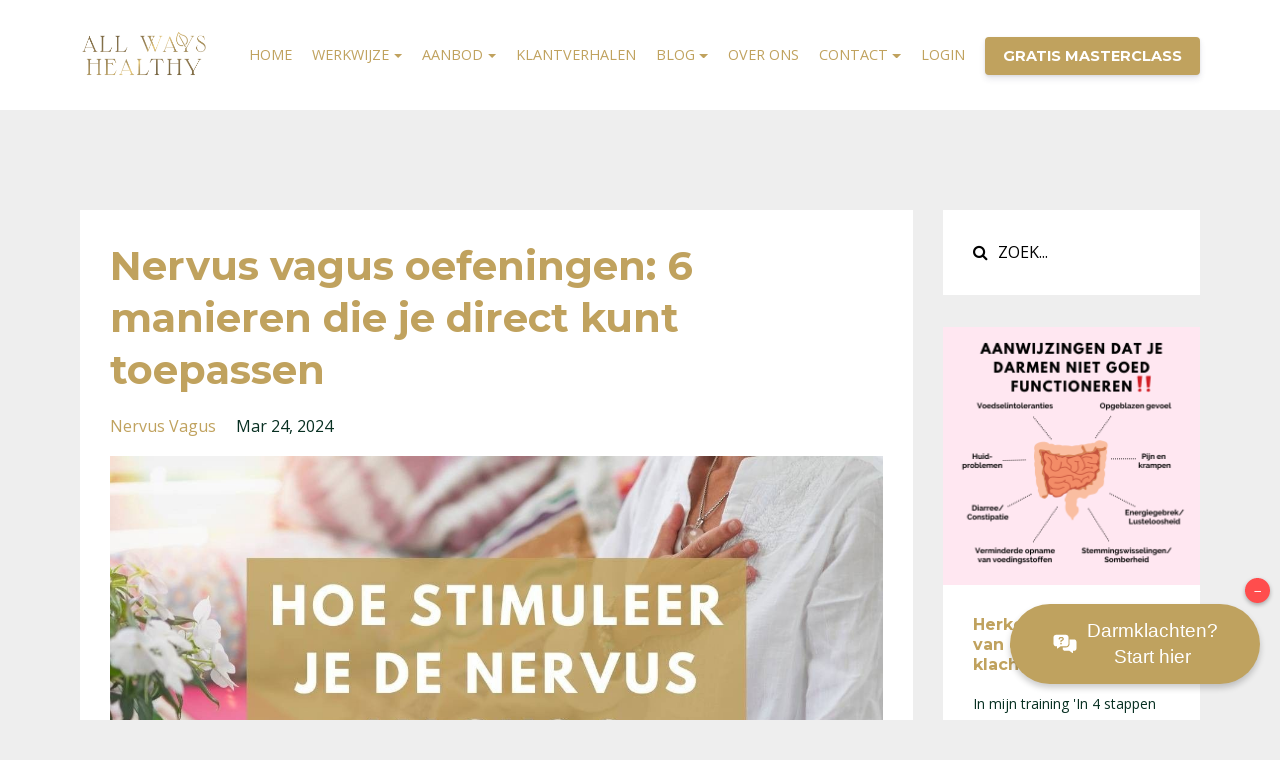

--- FILE ---
content_type: text/html; charset=utf-8
request_url: https://www.allwayshealthy.nl/blog/nervus-vagus-oefeningen
body_size: 13640
content:
<!DOCTYPE html>
<html lang="en">
  <head>

    <!-- Title and description ================================================== -->
    
              <meta name="csrf-param" content="authenticity_token">
              <meta name="csrf-token" content="HeSIdJ+8qxQnb1QK61jxoSFcUeJ4TQYrGGvMnoMQWqIjy52gavu5oMyKHJpAwvvU8joLBKXhHGXnQVMljijjdA==">
            
    <title>
      
        Nervus vagus oefeningen: 6 manieren die je direct kunt toepassen
      
    </title>
    <meta charset="utf-8" />
    <meta content="IE=edge,chrome=1" http-equiv="X-UA-Compatible">
    <meta name="viewport" content="width=device-width, initial-scale=1, maximum-scale=1, user-scalable=no">
    
      <meta name="description" content="Met nervus vagus oefeningen kun je jouw lichaam in korte tijd van stress naar relax-modus brengen. Deze oefeningen zorgen voor nervus vagus stimulatie." />
    

    <!-- Helpers ================================================== -->
    <meta property="og:type" content="website">
<meta property="og:url" content="https://www.allwayshealthy.nl/blog/nervus-vagus-oefeningen">
<meta name="twitter:card" content="summary_large_image">

<meta property="og:title" content="Nervus vagus oefeningen: 6 manieren die je direct kunt toepassen">
<meta name="twitter:title" content="Nervus vagus oefeningen: 6 manieren die je direct kunt toepassen">


<meta property="og:description" content="Met nervus vagus oefeningen kun je jouw lichaam in korte tijd van stress naar relax-modus brengen. Deze oefeningen zorgen voor nervus vagus stimulatie.">
<meta name="twitter:description" content="Met nervus vagus oefeningen kun je jouw lichaam in korte tijd van stress naar relax-modus brengen. Deze oefeningen zorgen voor nervus vagus stimulatie.">


<meta property="og:image" content="https://kajabi-storefronts-production.kajabi-cdn.com/kajabi-storefronts-production/file-uploads/sites/114257/images/1401efa-f76-6542-662e-737c6ba8dc_a9e494e5-9f38-4e25-aa72-396a02e73af8.jpg">
<meta name="twitter:image" content="https://kajabi-storefronts-production.kajabi-cdn.com/kajabi-storefronts-production/file-uploads/sites/114257/images/1401efa-f76-6542-662e-737c6ba8dc_a9e494e5-9f38-4e25-aa72-396a02e73af8.jpg">


    <link href="https://kajabi-storefronts-production.kajabi-cdn.com/kajabi-storefronts-production/themes/2040729/settings_images/uyLNzjq1TDuiWGyeeEbw_logo-small_kopie.jpg?v=2" rel="shortcut icon" />
    <link rel="canonical" href="https://www.allwayshealthy.nl/blog/nervus-vagus-oefeningen" />

    <!-- CSS ================================================== -->
    <link rel="stylesheet" href="https://maxcdn.bootstrapcdn.com/bootstrap/4.0.0-alpha.4/css/bootstrap.min.css" integrity="sha384-2hfp1SzUoho7/TsGGGDaFdsuuDL0LX2hnUp6VkX3CUQ2K4K+xjboZdsXyp4oUHZj" crossorigin="anonymous">
    <link rel="stylesheet" href="https://maxcdn.bootstrapcdn.com/font-awesome/4.5.0/css/font-awesome.min.css">
    
      <link href="//fonts.googleapis.com/css?family=Open+Sans:400,700,400italic,700italic|Montserrat:400,700,400italic,700italic" rel="stylesheet" type="text/css">
    
    <link rel="stylesheet" media="screen" href="https://kajabi-app-assets.kajabi-cdn.com/assets/core-0d125629e028a5a14579c81397830a1acd5cf5a9f3ec2d0de19efb9b0795fb03.css" />
    <link rel="stylesheet" media="screen" href="https://kajabi-storefronts-production.kajabi-cdn.com/kajabi-storefronts-production/themes/2040729/assets/styles.css?1763455280864856" />
    <link rel="stylesheet" media="screen" href="https://kajabi-storefronts-production.kajabi-cdn.com/kajabi-storefronts-production/themes/2040729/assets/overrides.css?1763455280864856" />

    <!-- Container Width ================================================== -->
    
    

    <!-- Optional Background Image ======================================== -->
    

    <!-- Full Bleed Or Container ================================================== -->
    

    <!-- Header hook ================================================== -->
    <link rel="alternate" type="application/rss+xml" title="Praktische blogs over PDS, SIBO, lekkende darm en andere darmklachten" href="https://www.allwayshealthy.nl/blog.rss" /><script type="text/javascript">
  var Kajabi = Kajabi || {};
</script>
<script type="text/javascript">
  Kajabi.currentSiteUser = {
    "id" : "-1",
    "type" : "Guest",
    "contactId" : "",
  };
</script>
<script type="text/javascript">
  Kajabi.theme = {
    activeThemeName: "Premier Site",
    previewThemeId: null,
    editor: false
  };
</script>
<meta name="turbo-prefetch" content="false">
<!-- Google Tag Manager -->
<script>(function(w,d,s,l,i){w[l]=w[l]||[];w[l].push({'gtm.start':
new Date().getTime(),event:'gtm.js'});var f=d.getElementsByTagName(s)[0],
j=d.createElement(s),dl=l!='dataLayer'?'&l='+l:'';j.async=true;j.src=
'https://www.googletagmanager.com/gtm.js?id='+i+dl;f.parentNode.insertBefore(j,f);
})(window,document,'script','dataLayer','GTM-MPP3LFZ');</script>
<!-- End Google Tag Manager -->

<meta name="google-site-verification" content="HykK2ho1lRO91pAtV1hcjvFMpSxa4BOdmkMkiXT_fhE" />

<script type="text/javascript">
    (function(c,l,a,r,i,t,y){
        c[a]=c[a]||function(){(c[a].q=c[a].q||[]).push(arguments)};
        t=l.createElement(r);t.async=1;t.src="https://www.clarity.ms/tag/"+i;
        y=l.getElementsByTagName(r)[0];y.parentNode.insertBefore(t,y);
    })(window, document, "clarity", "script", "pij2ugrkhp");
</script>

<style>
.header__content--mobile {
  max-height: 80vh !important;
  overflow-y: auto !important;
  -webkit-overflow-scrolling: touch;
}
</style>
<style type="text/css">
  #editor-overlay {
    display: none;
    border-color: #2E91FC;
    position: absolute;
    background-color: rgba(46,145,252,0.05);
    border-style: dashed;
    border-width: 3px;
    border-radius: 3px;
    pointer-events: none;
    cursor: pointer;
    z-index: 10000000000;
  }
  .editor-overlay-button {
    color: white;
    background: #2E91FC;
    border-radius: 2px;
    font-size: 13px;
    margin-inline-start: -24px;
    margin-block-start: -12px;
    padding-block: 3px;
    padding-inline: 10px;
    text-transform:uppercase;
    font-weight:bold;
    letter-spacing:1.5px;

    left: 50%;
    top: 50%;
    position: absolute;
  }
</style>
<script src="https://kajabi-app-assets.kajabi-cdn.com/vite/assets/track_analytics-999259ad.js" crossorigin="anonymous" type="module"></script><link rel="modulepreload" href="https://kajabi-app-assets.kajabi-cdn.com/vite/assets/stimulus-576c66eb.js" as="script" crossorigin="anonymous">
<link rel="modulepreload" href="https://kajabi-app-assets.kajabi-cdn.com/vite/assets/track_product_analytics-9c66ca0a.js" as="script" crossorigin="anonymous">
<link rel="modulepreload" href="https://kajabi-app-assets.kajabi-cdn.com/vite/assets/stimulus-e54d982b.js" as="script" crossorigin="anonymous">
<link rel="modulepreload" href="https://kajabi-app-assets.kajabi-cdn.com/vite/assets/trackProductAnalytics-3d5f89d8.js" as="script" crossorigin="anonymous">      <script type="text/javascript">
        if (typeof (window.rudderanalytics) === "undefined") {
          !function(){"use strict";window.RudderSnippetVersion="3.0.3";var sdkBaseUrl="https://cdn.rudderlabs.com/v3"
          ;var sdkName="rsa.min.js";var asyncScript=true;window.rudderAnalyticsBuildType="legacy",window.rudderanalytics=[]
          ;var e=["setDefaultInstanceKey","load","ready","page","track","identify","alias","group","reset","setAnonymousId","startSession","endSession","consent"]
          ;for(var n=0;n<e.length;n++){var t=e[n];window.rudderanalytics[t]=function(e){return function(){
          window.rudderanalytics.push([e].concat(Array.prototype.slice.call(arguments)))}}(t)}try{
          new Function('return import("")'),window.rudderAnalyticsBuildType="modern"}catch(a){}
          if(window.rudderAnalyticsMount=function(){
          "undefined"==typeof globalThis&&(Object.defineProperty(Object.prototype,"__globalThis_magic__",{get:function get(){
          return this},configurable:true}),__globalThis_magic__.globalThis=__globalThis_magic__,
          delete Object.prototype.__globalThis_magic__);var e=document.createElement("script")
          ;e.src="".concat(sdkBaseUrl,"/").concat(window.rudderAnalyticsBuildType,"/").concat(sdkName),e.async=asyncScript,
          document.head?document.head.appendChild(e):document.body.appendChild(e)
          },"undefined"==typeof Promise||"undefined"==typeof globalThis){var d=document.createElement("script")
          ;d.src="https://polyfill-fastly.io/v3/polyfill.min.js?version=3.111.0&features=Symbol%2CPromise&callback=rudderAnalyticsMount",
          d.async=asyncScript,document.head?document.head.appendChild(d):document.body.appendChild(d)}else{
          window.rudderAnalyticsMount()}window.rudderanalytics.load("2apYBMHHHWpiGqicceKmzPebApa","https://kajabiaarnyhwq.dataplane.rudderstack.com",{})}();
        }
      </script>
      <script type="text/javascript">
        if (typeof (window.rudderanalytics) !== "undefined") {
          rudderanalytics.page({"account_id":"102010","site_id":"114257"});
        }
      </script>
      <script type="text/javascript">
        if (typeof (window.rudderanalytics) !== "undefined") {
          (function () {
            function AnalyticsClickHandler (event) {
              const targetEl = event.target.closest('a') || event.target.closest('button');
              if (targetEl) {
                rudderanalytics.track('Site Link Clicked', Object.assign(
                  {"account_id":"102010","site_id":"114257"},
                  {
                    link_text: targetEl.textContent.trim(),
                    link_href: targetEl.href,
                    tag_name: targetEl.tagName,
                  }
                ));
              }
            };
            document.addEventListener('click', AnalyticsClickHandler);
          })();
        }
      </script>
<script>
!function(f,b,e,v,n,t,s){if(f.fbq)return;n=f.fbq=function(){n.callMethod?
n.callMethod.apply(n,arguments):n.queue.push(arguments)};if(!f._fbq)f._fbq=n;
n.push=n;n.loaded=!0;n.version='2.0';n.agent='plkajabi';n.queue=[];t=b.createElement(e);t.async=!0;
t.src=v;s=b.getElementsByTagName(e)[0];s.parentNode.insertBefore(t,s)}(window,
                                                                      document,'script','https://connect.facebook.net/en_US/fbevents.js');


fbq('init', '3372812939429697');
fbq('track', "PageView");</script>
<noscript><img height="1" width="1" style="display:none"
src="https://www.facebook.com/tr?id=3372812939429697&ev=PageView&noscript=1"
/></noscript>
<meta name='site_locale' content='nl'><style type="text/css">
  body main {
    direction: ltr;
  }
  .slick-list {
    direction: ltr;
  }
</style>
<style type="text/css">
  /* Font Awesome 4 */
  .fa.fa-twitter{
    font-family:sans-serif;
  }
  .fa.fa-twitter::before{
    content:"𝕏";
    font-size:1.2em;
  }

  /* Font Awesome 5 */
  .fab.fa-twitter{
    font-family:sans-serif;
  }
  .fab.fa-twitter::before{
    content:"𝕏";
    font-size:1.2em;
  }
</style>
<link rel="stylesheet" href="https://cdn.jsdelivr.net/npm/@kajabi-ui/styles@1.0.4/dist/kajabi_products/kajabi_products.css" />
<script type="module" src="https://cdn.jsdelivr.net/npm/@pine-ds/core@3.14.0/dist/pine-core/pine-core.esm.js"></script>
<script nomodule src="https://cdn.jsdelivr.net/npm/@pine-ds/core@3.14.0/dist/pine-core/index.esm.js"></script>

  </head>
  <body>
    <div class="container container--main container--full">
      <div class="content-wrap">
        <div id="section-header" data-section-id="header"><!-- Header Variables -->























<!-- KJB Settings Variables -->





<style>
  .header {
    background: #fff;
  }
  
  .header .logo--text, .header--left .header-menu a {
    line-height: 50px;
  }
  .header .logo--image {
    height: 50px;
  }
  .header .logo img {
    max-height: 50px;
  }
  .announcement {
      background: #27ae60;
      color: #fff;
    }
  /*============================================================================
    #Header User Menu Styles
  ==============================================================================*/
  .header .user__dropdown {
    background: #fff;
    top: 80px;
  }
  .header--center .user__dropdown {
    top: 50px;
  }
  
  /*============================================================================
    #Header Responsive Styles
  ==============================================================================*/
  @media (max-width: 767px) {
    .header .logo--text {
      line-height: 50px;
    }
    .header .logo--image {
      max-height: 50px;
    }
    .header .logo img {
      max-height: 50px;
    }
    .header .header-ham {
      top: 25px;
    }
  }
</style>



  <!-- Announcement Variables -->






<!-- KJB Settings Variables -->


<style>
  .announcement {
    background: #27ae60;
    color: #fff;
  }
  a.announcement:hover {
    color: #fff;
  }
</style>



  <div class="header header--light header--left" kjb-settings-id="sections_header_settings_background_color">
    <div class="container">
      
        <a href="/" class="logo logo--image">
          <img src="https://kajabi-storefronts-production.kajabi-cdn.com/kajabi-storefronts-production/themes/2040729/settings_images/UFy55LkyTRy1KhqVqRcr_SecondaryLogoGold-HD_500px.png" kjb-settings-id="sections_header_settings_logo"/>
        </a>
      
      <div class="header-ham">
        <span></span>
        <span></span>
        <span></span>
      </div>
      <div kjb-settings-id="sections_header_settings_menu" class="header-menu">
        
        <ul class="nav navbar-nav" style="margin: 0; display: inline-block;">
<div class="dropdown">
<div class="dropdown-content">
</div>
</div>
<li class="dropdown" style="margin: 0;">
<a href="https://www.allwayshealthy.nl">HOME</a>
</li>
</ul>
        <ul class="nav navbar-nav" style="margin: 0; display: inline-block;">
<div class="dropdown">
<div class="dropdown-content">
</div>
</div>
<li class="dropdown" style="margin: 0;">
<a href="#" class="dropdown-toggle" data-toggle="dropdown">WERKWIJZE</a>
<ul class="dropdown-menu">
<li><a href="https://www.allwayshealthy.nl/info/">OVERZICHT</a></li>
<li><a href="https://www.allwayshealthy.nl/darmtherapie">- OVER DARMTHERAPIE</a></li>
<li><a href="https://www.allwayshealthy.nl/sibo">- OVER SIBO</a></li>
<li><a href="https://www.allwayshealthy.nl/over-orthomoleculaire-geneeskunde">- ORTHOMOLECULAIRE GENEESKUNDE</a></li>
</ul>
</li>
</ul>
        <ul class="nav navbar-nav" style="margin: 0; display: inline-block;">
<div class="dropdown">
<div class="dropdown-content">
</div>
</div>
<li class="dropdown" style="margin: 0;">
<a href="#" class="dropdown-toggle" data-toggle="dropdown">AANBOD</a>
<ul class="dropdown-menu">
<li><a href="https://www.allwayshealthy.nl/masterclass">- GRATIS MASTERCLASS</a></li>
<li><a href="https://www.allwayshealthy.nl/darmprogramma">- D.A.R.M. PROGRAMMA</a></li>
<li><a href="https://www.allwayshealthy.nl/testen">- TESTEN</a></li>
</ul>
</li>
</ul>
        <ul class="nav navbar-nav" style="margin: 0; display: inline-block;">
<div class="dropdown">
<div class="dropdown-content">
</div>
</div>
<li class="dropdown" style="margin: 0;">
<a href="https://www.allwayshealthy.nl/klantverhalen">KLANTVERHALEN</a>
</li>
</ul>
        <ul class="nav navbar-nav" style="margin: 0; display: inline-block;">
<div class="dropdown">
<div class="dropdown-content">
</div>
</div>
<li class="dropdown" style="margin: 0;">
<a href="#" class="dropdown-toggle" data-toggle="dropdown">BLOG</a>
<ul class="dropdown-menu">
<li><a href="https://www.allwayshealthy.nl/blog">ALLE BLOGS</a></li>
<li><a href="https://www.allwayshealthy.nl/blog/sibo-bacteriele-overgroei">- SIBO</a></li>
<li><a href="https://www.allwayshealthy.nl/blog/lekkende-darm">- LEKKENDE DARM</a></li>
<li><a href="https://www.allwayshealthy.nl/blog/nervus-vagus">- NERVUS VAGUS</a></li>
<li><a href="https://www.allwayshealthy.nl/blog/fodmap-dieet">- FODMAP DIEET</a></li>
<li><a href="https://www.allwayshealthy.nl/blog/opgeblazen-buik">- OPGEBLAZEN BUIK</a></li>
<li><a href="https://www.allwayshealthy.nl/blog/obstipatie">- OBSTIPATIE</a></li>
<li><a href="https://www.allwayshealthy.nl/blog/ontlastingonderzoek">- ONTLASTINGSONDERZOEK</a></li>

</ul>
</li>
</ul>
        <ul class="nav navbar-nav" style="margin: 0; display: inline-block;">
<div class="dropdown">
<div class="dropdown-content">
</div>
</div>
<li class="dropdown" style="margin: 0;">
<a href="https://www.allwayshealthy.nl/over-all-ways-healthy">OVER ONS</a>
</li>
</ul>
        
<ul class="nav navbar-nav" style="margin: 0; display: inline-block;">
<div class="dropdown">
<div class="dropdown-content">
</div>
</div>
<li class="dropdown" style="margin: 0;">
<a href="#" class="dropdown-toggle" data-toggle="dropdown">CONTACT</a>
<ul class="dropdown-menu">
<li><a href="https://www.allwayshealthy.nl/contact/">CONTACT</a></li>
<li><a href="https://www.allwayshealthy.nl/faq-public">MEEST GESTELDE VRAGEN</a></li>
</ul>
</li>
</ul>
        
        <!-- User Dropdown Variables -->





<!-- KJB Settings Variables -->






  <span kjb-settings-id="sections_header_settings_language_login"><a href="/login">LOGIN</a></span>


          












<style>
  /*============================================================================
    #Individual CTA Style
  ==============================================================================*/
  .btn--solid.btn--header_0 {
    background: #c0a25e !important;
    border-color: #c0a25e !important;
    color: #fff !important;
  }
  .btn--solid.btn--header_0:hover {
    color: #fff !important;
  }
  .btn--outline.btn--header_0 {
    border-color: #c0a25e !important;
    color: #c0a25e !important;
  }
  .btn--outline.btn--header_0:hover {
    color: #c0a25e !important;
  }
</style>
<a href="https://www.allwayshealthy.nl/masterclass" class="btn btn-cta btn-- btn--solid btn-- btn--header_0" data-num-seconds="" id="" kjb-settings-id="sections_header_blocks_header_0_settings_btn_action" target="">GRATIS MASTERCLASS</a>

        
      </div>
    </div>
  </div>


</div>
        


        <div id="" class="section section--global">
  <div class="container">
    <div class="row section__row">
      <div class="section__body col-lg-9">
        <div id="section-blog_post_body" data-section-id="blog_post_body"><div class="panel blog fluid-video">
  <div class="panel__body">
    <h1 class="blog__title">Nervus vagus oefeningen: 6 manieren die je direct kunt toepassen</h1>
    <div class="blog__info">
      
        <span class="blog__tags" kjb-settings-id="sections_blog_post_body_settings_show_tags">
          
            
              <a href="https://www.allwayshealthy.nl/blog?tag=nervus+vagus">nervus vagus</a>
            
          
        </span>
      
      
        <span class="blog__date" kjb-settings-id="sections_blog_post_body_settings_show_date">Mar 24, 2024</span>
      
      
    </div>
    
    
  
    
      <img src="https://kajabi-storefronts-production.kajabi-cdn.com/kajabi-storefronts-production/file-uploads/blogs/24594/images/8b5717b-4d2a-6f6c-7bc7-2f024772a86_DMWLbOZ3SVOVu5fjj2iR_file.jpg" class="img-fluid"/>
    
  


    <p><span style="font-weight: 400;">Wist je dat je jouw reactie op stress bewust kunt be&iuml;nvloeden? Door bepaalde nervus vagus oefeningen te doen kun je jouw lichaam in korte tijd van paniek en stress naar relax-modus brengen. Gezien de hoeveelheid stress waar we tegenwoordig allemaal mee te maken krijgen, is het nog niet zo verkeerd om zulke tools bij de hand te hebben. Dit zal niet alleen je mentale welzijn ten goede komen, maar is ook bewezen bevorderlijk voor de fysieke gezondheid. Zo is een ontspannen lichaam beter in staat voedsel te verteren en kunnen herstelprocessen ook beter verlopen. Met welke nervus vagus oefeningen je dit kunt bereiken lees je in dit artikel.&nbsp;</span></p>
<p><span style="font-weight: 400;">(PS: benieuwd hoe je in 4 stappen je darmklachten op een effectieve manier kunt aanpakken? Bekijk dan <a href="https://www.allwayshealthy.nl/masterclass"><strong>hier onze gratis masterclass</strong></a>.)</span></p>
<p><span style="font-weight: 400;">&nbsp;</span></p>
<h2><span style="font-weight: 400;">De nervus vagus: wat is het en wat doet het?</span></h2>
<p><span style="font-weight: 400;">Voordat we ingaan op de nervus vagus oefeningen, willen we je eerst wat meer uitleg geven over de rol van de nervus vagus. Zoals je in ons artikel over </span><a href="https://www.allwayshealthy.nl/blog/hersen-darm-as"><b>de hersen-darm as</b></a> <span style="font-weight: 400;">kunt lezen, is </span><b>de nervus vagus de zenuw die de hersenen met de darmen verbindt</b><span style="font-weight: 400;">. Wanneer je gestrest bent, worden er signalen vanuit de hersenen naar de darmen gestuurd die ervoor zorgen dat de vertering wordt gehinderd. Dit gebeurt zodat je lichaam meer energie kan besparen en deze kan gebruiken om bijvoorbeeld weg te rennen van het gevaar. Ons lichaam is namelijk nog ingesteld op de situatie dat de mens voornamelijk buiten leefde met veel gevaren om zich heen. Wanneer je in het wild een tijger tegenkwam, deed je lichaam er alles aan om weg te rennen. Zo is het handiger om meer energie voor de spieren beschikbaar te hebben dan om je maaltijd te verteren. Slim h&egrave;?</span></p>
<p><b><a href="https://www.allwayshealthy.nl/darmprogramma?ref=blog"><img src="https://kajabi-storefronts-production.kajabi-cdn.com/kajabi-storefronts-production/file-uploads/blogs/24594/images/23ce5a-c2bc-1dd5-aa84-a6421266b5_Gezonde_darmen_in_4_stappen_groen.webp" /></a></b></p>
<p><span style="font-weight: 400;">&nbsp;</span></p>
<h2><span style="font-weight: 400;">6 oefeningen om je nervus vagus te kalmeren</span></h2>
<p><span style="font-weight: 400;">De meesten van ons komen in het dagelijks leven gelukkig geen tijgers tegen, maar vaak wordt deze stressrespons alsnog geactiveerd door bijvoorbeeld opkomende deadlines, ruzie met je partner, of misschien door zorgwekkende berichten in het nieuws.&nbsp;</span></p>
<p><span style="font-weight: 400;">Je lichaam kent in deze gevallen geen verschil en reageert op dezelfde manier. Je hartslag gaat omhoog, pupillen verwijden en spieren spannen aan.&nbsp;</span></p>
<p><span style="font-weight: 400;">Maar je kunt leren om jezelf weer terug in de </span><i><span style="font-weight: 400;">parasympathische </span></i><span style="font-weight: 400;">ruststand te brengen door je nervus vagus te activeren. De activatie van de nervus vagus brengt dan je hartslag weer omlaag en laat je lichaam zich ontspannen.&nbsp;</span></p>
<p><b>Behoefte aan een nervus vagus reset? Hier zijn 6 manieren hoe je dit kunt doen:</b></p>
<p><span style="font-weight: 400;">&nbsp;</span></p>
<h3><span style="font-weight: 400;">1) Ademhalingsoefeningen</span></h3>
<p><span style="font-weight: 400;">Dat diep ademhalen helpt om rustig te worden zullen de meesten van ons wel weten. Dit wordt echter niet door iedereen geregeld toegepast. Het klinkt zo simpel, diep ademhalen, maar dit is misschien wel</span><b> een van de meest effectieve oefeningen</b><span style="font-weight: 400;"> die je kunt doen om de nervus vagus te stimuleren. Je lichaam gaat namelijk automatisch sneller ademen wanneer je stress ervaart. Door diep in en uit te ademen geef je je lichaam het signaal dat er geen gevaar dreigt en dat je kan ontspannen. De truc is om je adem bewust aan te sturen. Dit kun je doen volgens verschillende patronen, zoals:</span></p>
<ul>
<li style="font-weight: 400;"><b>De &lsquo;Box-methode&rsquo;</b><span style="font-weight: 400;">: stel je een vierkant voor waarbij elke kant 4 seconden voorstelt. Wat je doet is om 4 seconden in te ademen, 4 vast te houden, 4 uit te ademen en weer 4 seconden vast te houden. Dit herhaal je voor een ronde of 3 &agrave; 4, waarna je zal merken dat je een stuk kalmer bent. Deze methode is zo effectief dat het zelfs wordt toegepast door Navy Seals!</span></li>
<li style="font-weight: 400;"><b>4-7-8</b><span style="font-weight: 400;">: hierbij volg je het patroon door 4 seconden in te ademen, 7 seconden vast te houden en weer 8 seconden uit te ademen. Deze methode wordt ook vaak toegepast om in slaap te vallen, omdat je lichaam door de langere uit-ademhaling volledig zal ontspannen.</span></li>
</ul>
<p><span style="font-weight: 400;">Belangrijk bij deze methoden is dat je diep door je buik ademhaalt. Je lichaam heeft namelijk de neiging meer oppervlakkig via de borst adem te halen wanneer je gestrest bent.</span></p>
<p><span style="font-weight: 400;">&nbsp;</span></p>
<h3><span style="font-weight: 400;">2) Zingen, neuri&euml;n, gorgelen</span></h3>
<p><span style="font-weight: 400;">Dat zingen en neuri&euml;n voor sommigen ontspannend kan werken zal niet verrassend zijn, maar hier is een fysiologische reden voor. De nervus vagus is namelijk direct verbonden met de stembanden. Onderzoek heeft aangetoond dat </span><b>zingen, neuri&euml;n en zelfs gorgelen kan helpen met de nervus vagus stimulatie </b><span style="font-weight: 400;">(1). Zo activeer je je nervus vagus. Zing dus gerust mee met je favoriete nummer of neurie je dag door om relaxed te blijven. Gorgelen kan je daarnaast standaard twee keer per dag doen bij het tandenpoetsen. Zo spoel je niet alleen je mond schoon, maar ben je ook goed bezig stress te verminderen.</span></p>
<p><span style="font-weight: 400;">&nbsp;</span></p>
<h3><span style="font-weight: 400;">3) Meditatie</span></h3>
<p><span style="font-weight: 400;">Stress hoeft niet altijd van buitenaf te komen, maar kan ook door jouw eigen gedachten getriggerd worden. Om deze reden is het dan ook zo</span><b> belangrijk om goede controle te hebben over jouw denkpatronen</b><span style="font-weight: 400;">. Meditatie kan hierbij helpen door je bewust te maken van je huidige mentale staat en je tijdelijk hiervan los te koppelen. Meditatie kent vele vormen en je kunt dan ook het beste meerdere manieren uitproberen om te kijken welke bij jou past. Weet je niet zo goed hoe je dit kunt doen, dan zou je gebruik kunnen maken van begeleide meditaties. Zo zijn er ook handige apps, zoals Headspace of Calm, waarmee je korte begeleide meditaties kunt doen van al 5 minuten. Dit kun je dus op je drukke dag tussendoor doen om je hoofd leeg te maken en je nervus vagus je hartslag en ademhaling te laten reguleren.</span></p>
<p>&nbsp;</p>
<h3><span style="font-weight: 400;">4) Kauwgom kauwen</span></h3>
<p><span style="font-weight: 400;">Zoals eerder uitgelegd is je lichaam beter in staat voedsel te verteren wanneer je ontspannen bent. Het </span><b>eten zelf heeft echter ook een kalmerende werking</b><span style="font-weight: 400;">. Door te kauwen geef je jouw lichaam het signaal dat er geen gevaar dreigt en stimuleer je het parasympathische zenuwstelsel, welke de verteringsprocessen aanstuurt. Zo activeer je je nervus vagus. Het kauwen van kauwgom kan ditzelfde effect hebben en helpen bij een nervus vagus reset</span></p>
<p><span style="font-weight: 400;">&nbsp;</span></p>
<h3><span style="font-weight: 400;">5) Yoga en beweging</span></h3>
<p><span style="font-weight: 400;">Lichaamsbeweging is om vele redenen goed voor de gezondheid, waarvan &eacute;&eacute;n het verminderen van stress. Wanneer je je lichaam beweegt, worden er namelijk verschillende neurotransmitters (signaalstofjes) vrijgegeven die een positief effect kunnen hebben op het zenuwstelsel en je mentale staat. E&eacute;n van deze neurotransmitters is endorfine, welke bekend staat als het snelst werkende anti-stress hormoon omdat het </span><b>binnen een minuut een stressreactie kan stilleggen</b><span style="font-weight: 400;">. Hiervoor hoef je niet per se heftige cardio-oefeningen te doen, maar kun je ook rustigere vormen van lichaamsbeweging toepassen zoals wandelen of yoga. Om deze reden wordt dan ook vaak gezegd dat een wandeling na de maaltijd bevorderlijk kan zijn voor de vertering.&nbsp;</span></p>
<p>&nbsp;</p>
<h3><span style="font-weight: 400;">6) Nervus vagus massage</span></h3>
<p><span style="font-weight: 400;">Wat is nou een betere manier om in de ontspanningsmodus te komen dan door middel van een massage? Er zijn een heleboel video&rsquo;s op het internet te vinden over speciale manieren om de nervus vagus te masseren door druk uit te oefenen op plekken waar de zenuw loopt. Deze drukpunten zitten bijvoorbeeld bij je oor, je hals of je borstbeen. Vrijwel alle massages die matige druk gebruiken, activeren hiermee de nervus vagus (1,2).&nbsp;</span></p>
<p><span style="font-weight: 400;">De volgende keer dat je partner je schouders niet wil masseren, kan je dus aangeven dat je nodig een nervus vagus behandeling nodig hebt ;)&nbsp;</span></p>
<p><a href="https://www.allwayshealthy.nl/masterclass?ref=blog"><b><img src="https://kajabi-storefronts-production.kajabi-cdn.com/kajabi-storefronts-production/file-uploads/blogs/24594/images/d0f5f4d-1363-866b-0352-a702d64fbb_Darmklachten_masterclass_roze.webp" /></b></a></p>
<p>&nbsp;</p>
<h2><span style="font-weight: 400;">Bonusoefeningen voor nervus vagus stimulatie</span></h2>
<p><span style="font-weight: 400;">Naast deze nervus vagus oefeningen zijn er nog een tal aan dingen die een </span><b>positief effect kunnen hebben op de stressrespons</b><span style="font-weight: 400;">, enkele voorbeelden:</span></p>
<ul>
<li style="font-weight: 400;"><span style="font-weight: 400;">Lachen</span></li>
<li style="font-weight: 400;"><span style="font-weight: 400;">Blootstelling aan de natuur</span></li>
<li style="font-weight: 400;"><span style="font-weight: 400;">Met huisdieren spelen</span></li>
<li style="font-weight: 400;"><span style="font-weight: 400;">Een dagboek bijhouden</span></li>
<li style="font-weight: 400;"><span style="font-weight: 400;">Tijd met vrienden doorbrengen</span></li>
</ul>
<p><span style="font-weight: 400;">Kijk dus wat je meer in jouw dagelijks leven kan toepassen om stress te verminderen en daarmee je gezondheid te verbeteren.</span></p>
<p><span style="font-weight: 400;">&nbsp;</span></p>
<h2><b>Je darmen en nervus vagus herstellen</b></h2>
<p><span style="font-weight: 400;">Mocht je meer willen leren over </span><b>hoe de</b><a href="https://www.allwayshealthy.nl/blog/10-feiten-over-je-darmen"> <b>darmen van invloed zijn</b></a><b> op de nervus vagus</b><span style="font-weight: 400;"> en hoe je dit met </span><b>voeding, supplementen en leefstijlaanpassingen</b><span style="font-weight: 400;"> kunt verbeteren, bekijk dan eens het</span><a href="https://www.allwayshealthy.nl/darmprogramma?ref=blog-nervus-vagus"> <b>D.A.R.M. Programma</b></a><span style="font-weight: 400;">.&nbsp;</span></p>
<p><span style="font-weight: 400;">In dit programma ontdek je hoe je aan de hand van mijn uniek 4 stappenplan de onderliggende oorzaak van jouw darmklachten kan achterhalen en aanpakken. Deze methode is gebaseerd op de meest recente wetenschap en mijn klinische ervaring in het begeleiden van vele cli&euml;nten over de jaren heen.&nbsp;</span></p>
<p><span style="font-weight: 400;">Geen darmklachten meer en een gezonde vertering, dat zijn de hoofddoelen van deze cursus. We hebben inmiddels al meer dan 2500 klanten mogen helpen. Lees</span><a href="https://www.allwayshealthy.nl/darmprogramma?ref=blog-nervus-vagus"> <b>hier</b></a><span style="font-weight: 400;"> verder over het D.A.R.M. Programma.</span></p>
<p>&nbsp;</p>
<p><span style="font-weight: 400;">Bronnen:</span></p>
<ol>
<li style="font-weight: 400;"><a href="https://www.nature.com/articles/s41598-020-71173-w#Abs1"><span style="font-weight: 400;">https://www.nature.com/articles/s41598-020-71173-w#Abs1</span></a><span style="font-weight: 400;">&nbsp;</span></li>
<li style="font-weight: 400;"><span style="font-weight: 400;"><a href="https://www.sciencedirect.com/science/article/pii/S1744388114000425?casa_token=s4iUhyXIJkEAAAAA:421AWorfxmpszDBaJYD5zskXYxYrdF59w4iHco7NSIzaiJmo1iG0ujtPUntoQ6ikgfGV-KAsLpB1">https://www.sciencedirect.com/science/article/pii/S1744388114000425?casa_token=s4iUhyXIJkEAAAAA:421AWorfxmpszDBaJYD5zskXYxYrdF59w4iHco7NSIzaiJmo1iG0ujtPUntoQ6ikgfGV-KAsLpB1</a><a href="https://www.sciencedirect.com/science/article/pii/S1744388114000425?casa_token=s4iUhyXIJkEAAAAA:421AWorfxmpszDBaJYD5zskXYxYrdF59w4iHco7NSIzaiJmo1iG0ujtPUntoQ6ikgfGV-KAsLpB1"><br /><br /></a></span></li>
</ol>
<p>&nbsp;<br /><a href="https://www.allwayshealthy.nl/over-zara"><img src="https://kajabi-storefronts-production.kajabi-cdn.com/kajabi-storefronts-production/file-uploads/blogs/24594/images/b3221a-62-ebfe-dbcb-e516ee7ffe0_Author_Zara.png" /></a><br /><strong><a href="https://www.allwayshealthy.nl/over-zara">Geschreven door Zara Kleijn, BSc Geneeskunde aan de Radboud Universiteit, met verdiepende vakken in voeding, gezondheid en sport.<br /></a><b><a href="https://www.linkedin.com/in/zara-kleijn-30ba83298/"><img src="https://kajabi-storefronts-production.kajabi-cdn.com/kajabi-storefronts-production/file-uploads/blogs/24594/images/3838f55-ae0d-6575-82d6-baea31c1a071_LinkedIn_logo_initials.png.webp" width="30" height="30" /></a></b><br /></strong><b>&nbsp;</b></p>
    
    <a data-pin-do="buttonBookmark" data-pin-tall="true" data-pin-lang="nl" href="https://nl.pinterest.com/pin/create/button/"></a>
  </div>
</div>



</div>
      </div>
      <div id="section-blog_sidebar" data-section-id="blog_sidebar">
  <div class="section__sidebar col-lg-3">
    
      
          




<style>
  .search {
    background-color: #ffffff;
  }
  .panel--1590503795237 ::-webkit-input-placeholder {
    color: #000000;
  }
  .panel--1590503795237 ::-moz-placeholder {
    color: #000000;
  }
  .panel--1590503795237 :-ms-input-placeholder {
    color: #000000;
  }
  .panel--1590503795237 :-moz-placeholder {
    color: #000000;
  }
  .panel--1590503795237 .search__icon {
    color: #000000;
  }
  .panel--1590503795237 .search__input {
    color: #000000;
  }
</style>

<div class="panel panel--1590503795237 search" kjb-settings-id="sections_blog_sidebar_blocks_1590503795237_settings_search_text">
  <div class="panel__body">
    <form action="/blog/search" method="get" role="search">
      <div class="input-group">
        <span class="input-group-addon search__icon"><i class="fa fa-search"></i></span>
        <input class="form-control search__input" type="search" name="q" placeholder="ZOEK...">
      </div>
    </form>
  </div>
</div>

        
    
      
          




<style>
  .panel--1681724021218 {
    /*============================================================================
      #Background Color Override
    ==============================================================================*/
    background: #fff;
    
  }
</style>


<!-- Block Variables -->







<!-- KJB Settings Variables -->





<style>
  .panel--1681724021218 img {
    margin: 0 0 0 0;
    width: 100%;
    text-align: ;
  }
  .panel--1681724021218 .btn {
    margin: 0 0 0 0;
  }
</style>

<div class="panel panel--light panel--1681724021218" kjb-settings-id="sections_blog_sidebar_blocks_1681724021218_settings_background_color">
  
    <img src="https://kajabi-storefronts-production.kajabi-cdn.com/kajabi-storefronts-production/file-uploads/themes/2040729/settings_images/e62e4f-4830-bad7-b062-2ecab0d4012_Blog_CTA.png" class="img-fluid" kjb-settings-id="sections_blog_sidebar_blocks_1681724021218_settings_image"/>
  
  <div class="panel__body">
    
      <h6 class="panel__heading" kjb-settings-id="sections_blog_sidebar_blocks_1681724021218_settings_heading">Herken jij één of meer van de bovenstaande klachten?  </h6>
    
    <div class="panel__copy" kjb-settings-id="sections_blog_sidebar_blocks_1681724021218_settings_content"><p>In mijn training 'In 4 stappen naar een gezonde darm' leg ik je precies uit wat je kunt doen om jouw darmklachten te verminderen of zelfs op te lossen. De training is volledig gratis te volgen als je je hier aanmeldt:</p></div>
    
      












<style>
  /*============================================================================
    #Individual CTA Style
  ==============================================================================*/
  .btn--solid.btn--1681724021218 {
    background: #c0a25e !important;
    border-color: #c0a25e !important;
    color: #fff !important;
  }
  .btn--solid.btn--1681724021218:hover {
    color: #fff !important;
  }
  .btn--outline.btn--1681724021218 {
    border-color: #c0a25e !important;
    color: #c0a25e !important;
  }
  .btn--outline.btn--1681724021218:hover {
    color: #c0a25e !important;
  }
</style>
<a href="https://www.allwayshealthy.nl/masterclass" class="btn btn-cta btn--block btn--solid btn--med btn--1681724021218" data-num-seconds="" id="" kjb-settings-id="sections_blog_sidebar_blocks_1681724021218_settings_btn_action" target="">AANMELDEN</a>

    
  </div>
</div>

        
    
      
          




<style>
  .panel--1590503704831 {
    /*============================================================================
      #Background Color Override
    ==============================================================================*/
    background: #fff;
    
  }
</style>


<!-- Block Variables -->







<!-- KJB Settings Variables -->





<style>
  .panel--1590503704831 img {
    margin: 0 0 0 0;
    width: 100%;
    text-align: ;
  }
  .panel--1590503704831 .btn {
    margin: 0 0 0 0;
  }
</style>

<div class="panel panel--light panel--1590503704831" kjb-settings-id="sections_blog_sidebar_blocks_1590503704831_settings_background_color">
  
    <img src="https://kajabi-storefronts-production.kajabi-cdn.com/kajabi-storefronts-production/themes/2040729/settings_images/qkkHmW2BTTSST7HnXw3I_file.jpg" class="img-fluid" kjb-settings-id="sections_blog_sidebar_blocks_1590503704831_settings_image"/>
  
  <div class="panel__body">
    
    <div class="panel__copy" kjb-settings-id="sections_blog_sidebar_blocks_1590503704831_settings_content"><p><strong>DOWNLOAD DE GRATIS SIBO SYMPTOMEN CHECKLIST</strong></p></div>
    
      












<style>
  /*============================================================================
    #Individual CTA Style
  ==============================================================================*/
  .btn--solid.btn--1590503704831 {
    background: #c0a25e !important;
    border-color: #c0a25e !important;
    color: #fff !important;
  }
  .btn--solid.btn--1590503704831:hover {
    color: #fff !important;
  }
  .btn--outline.btn--1590503704831 {
    border-color: #c0a25e !important;
    color: #c0a25e !important;
  }
  .btn--outline.btn--1590503704831:hover {
    color: #c0a25e !important;
  }
</style>
<a href="#two-step" class="btn btn-cta btn--block btn--solid btn--med btn--1590503704831" data-num-seconds="" id="" kjb-settings-id="sections_blog_sidebar_blocks_1590503704831_settings_btn_action" target="">DOWNLOADEN</a>

    
  </div>
</div>

        
    
      
          <!-- Block Variables -->



<!-- KJB Settings Variables -->



<div class="panel" kjb-settings-id="sections_blog_sidebar_blocks_1590503485763_settings_heading">
  <div class="panel__body">
    <p class="panel__heading panel__heading--light" kjb-settings-id="sections_blog_sidebar_blocks_1590503485763_settings_heading">CATEGORIEËN</p>
    <a href="/blog" kjb-settings-id="sections_blog_sidebar_blocks_1590503485763_settings_all_tags"></a>
    
      
        <p><a href="https://www.allwayshealthy.nl/blog?tag=aambeien" class="capitalize">aambeien</a></p>
      
    
      
        <p><a href="https://www.allwayshealthy.nl/blog?tag=ademhalingsoefeningen" class="capitalize">ademhalingsoefeningen</a></p>
      
    
      
        <p><a href="https://www.allwayshealthy.nl/blog?tag=allergie" class="capitalize">allergie</a></p>
      
    
      
        <p><a href="https://www.allwayshealthy.nl/blog?tag=bacteriele+overgroei" class="capitalize">bacteriele overgroei</a></p>
      
    
      
        <p><a href="https://www.allwayshealthy.nl/blog?tag=bloating" class="capitalize">bloating</a></p>
      
    
      
        <p><a href="https://www.allwayshealthy.nl/blog?tag=buik" class="capitalize">buik</a></p>
      
    
      
        <p><a href="https://www.allwayshealthy.nl/blog?tag=buikpijn" class="capitalize">buikpijn</a></p>
      
    
      
        <p><a href="https://www.allwayshealthy.nl/blog?tag=candida" class="capitalize">candida</a></p>
      
    
      
        <p><a href="https://www.allwayshealthy.nl/blog?tag=constipatie" class="capitalize">constipatie</a></p>
      
    
      
        <p><a href="https://www.allwayshealthy.nl/blog?tag=darmdieet" class="capitalize">darmdieet</a></p>
      
    
      
        <p><a href="https://www.allwayshealthy.nl/blog?tag=darmen" class="capitalize">darmen</a></p>
      
    
      
        <p><a href="https://www.allwayshealthy.nl/blog?tag=darmgassen" class="capitalize">darmgassen</a></p>
      
    
      
        <p><a href="https://www.allwayshealthy.nl/blog?tag=darmgezondheid" class="capitalize">darmgezondheid</a></p>
      
    
      
        <p><a href="https://www.allwayshealthy.nl/blog?tag=darmklachten" class="capitalize">darmklachten</a></p>
      
    
      
        <p><a href="https://www.allwayshealthy.nl/blog?tag=darmspecialist" class="capitalize">darmspecialist</a></p>
      
    
      
        <p><a href="https://www.allwayshealthy.nl/blog?tag=darmtherapeut" class="capitalize">darmtherapeut</a></p>
      
    
      
        <p><a href="https://www.allwayshealthy.nl/blog?tag=darmtherapie" class="capitalize">darmtherapie</a></p>
      
    
      
        <p><a href="https://www.allwayshealthy.nl/blog?tag=detox" class="capitalize">detox</a></p>
      
    
      
        <p><a href="https://www.allwayshealthy.nl/blog?tag=diarree" class="capitalize">diarree</a></p>
      
    
      
        <p><a href="https://www.allwayshealthy.nl/blog?tag=dieet" class="capitalize">dieet</a></p>
      
    
      
        <p><a href="https://www.allwayshealthy.nl/blog?tag=fodmap" class="capitalize">fodmap</a></p>
      
    
      
        <p><a href="https://www.allwayshealthy.nl/blog?tag=gasvorming" class="capitalize">gasvorming</a></p>
      
    
      
        <p><a href="https://www.allwayshealthy.nl/blog?tag=health" class="capitalize">health</a></p>
      
    
      
        <p><a href="https://www.allwayshealthy.nl/blog?tag=hersen-darm+as" class="capitalize">hersen-darm as</a></p>
      
    
      
        <p><a href="https://www.allwayshealthy.nl/blog?tag=hersenschudding" class="capitalize">hersenschudding</a></p>
      
    
      
        <p><a href="https://www.allwayshealthy.nl/blog?tag=histamine" class="capitalize">histamine</a></p>
      
    
      
        <p><a href="https://www.allwayshealthy.nl/blog?tag=huid-darm+as" class="capitalize">huid-darm as</a></p>
      
    
      
        <p><a href="https://www.allwayshealthy.nl/blog?tag=ibd" class="capitalize">ibd</a></p>
      
    
      
        <p><a href="https://www.allwayshealthy.nl/blog?tag=imo" class="capitalize">imo</a></p>
      
    
      
        <p><a href="https://www.allwayshealthy.nl/blog?tag=intoleranties" class="capitalize">intoleranties</a></p>
      
    
  </div>
</div>

        
    
      
          




<style>
  .panel--1593347657947 {
    /*============================================================================
      #Background Color Override
    ==============================================================================*/
    background: #ecf0f1;
    
  }
</style>


<!-- Block Variables -->







<!-- KJB Settings Variables -->





<style>
  .panel--1593347657947 img {
    margin: 0 0 0 0;
    width: 100%;
    text-align: ;
  }
  .panel--1593347657947 .btn {
    margin: 0 0 0 0;
  }
</style>

<div class="panel panel--light panel--1593347657947" kjb-settings-id="sections_blog_sidebar_blocks_1593347657947_settings_background_color">
  
  <div class="panel__body">
    
      <h6 class="panel__heading" kjb-settings-id="sections_blog_sidebar_blocks_1593347657947_settings_heading"><!-- styleguide aanpassen --><style>h2 {font-size: 1.6em !important;} h3 {font-size: 1.2em;} </style><style>.header .header-menu a {margin: 0 8px; font-size: .9em !important;}</style></h6>
    
    <div class="panel__copy" kjb-settings-id="sections_blog_sidebar_blocks_1593347657947_settings_content"></div>
    
  </div>
</div>

        
    
  </div>



</div>
    </div>
  </div>
</div>
<script async defer data-pin-hover="true" data-pin-tall="true" src="//assets.pinterest.com/js/pinit.js"></script>

<style>
  .chat-container {
    position: fixed;
    bottom: 20px;
    right: 20px;
    z-index: 9999;
  }

  .chat-button {
    background-color: #BFA25F; /* Button background color */
    color: #FFFFFF; /* Text color */
    font-size: 19px;
    font-family: Arial, sans-serif;
    padding: 12px 20px;
    border-radius: 50px;
    box-shadow: 0px 4px 6px rgba(0, 0, 0, 0.2);
    display: flex;
    align-items: center;
    justify-content: center;
    text-align: center;
    cursor: pointer;
    text-decoration: none;
    transition: all 0.3s ease;
    width: 250px;
  }

  .chat-button:hover {
    transform: scale(1.05);
    box-shadow: 0px 6px 12px rgba(191, 162, 95, 0.5);
    background-color: #A89154; /* Slightly darker shade */
    color: #FFFFFF !important; /* Ensure text remains white */
  }

  .chat-button img {
    width: 24px;
    height: 24px;
    margin-right: 10px;
  }
  
  @media (max-width: 768px) {
  .chat-button {
    font-size: 16px;
    padding: 10px 16px;
    width: 200px; /* Smaller width on mobile */
  }

  .chat-button img {
    width: 20px;
    height: 20px;
    margin-right: 8px;
  }
}

  .chat-button span {
    display: block;
    text-align: center;
    line-height: 1.4;
  }

  .minimize-button {
    position: absolute;
    top: -10px;
    right: -10px;
    font-size: 14px;
    width: 25px;
    height: 25px;
    border-radius: 50%;
    display: flex;
    align-items: center;
    justify-content: center;
    cursor: pointer;
    box-shadow: 0px 2px 4px rgba(0, 0, 0, 0.3);
    transition: background-color 0.3s ease, color 0.3s ease;
  }

  .minimize-button.minimized {
    background-color: #28a745; /* Green when minimized */
    color: white;
  }

  .minimize-button.maximized {
    background-color: #ff4d4d; /* Red when maximized */
    color: white;
  }

  .minimize-button:hover {
    filter: brightness(90%);
  }
</style>

<div class="chat-container">
  <div class="minimize-button maximized" id="minimizeButton" onclick="toggleChat()">−</div>
  <a href="https://www.allwayshealthy.nl/masterclass" target="_blank" class="chat-button" id="chatButton">
    <img src="https://cdn.scoreapp.com/assets/icons/conversation.svg" alt="Chat Icon">
    <span>Darmklachten?<br>Start hier</span>
  </a>
</div>

<script>
  function toggleChat() {
    var chatButton = document.getElementById("chatButton");
    var minimizeButton = document.getElementById("minimizeButton");

    if (chatButton.style.display === "none") {
      chatButton.style.display = "flex";
      minimizeButton.innerText = "−";
      minimizeButton.classList.remove("minimized");
      minimizeButton.classList.add("maximized");
    } else {
      chatButton.style.display = "none";
      minimizeButton.innerText = "+";
      minimizeButton.classList.remove("maximized");
      minimizeButton.classList.add("minimized");
    }
  }
</script>
        <div id="section-footer" data-section-id="footer">


<style>
  .footer {
    background: #272d34;
  }
  
</style>

  <footer class="footer footer--dark footer--left" kjb-settings-id="sections_footer_settings_background_color">
    <div class="container">
      <div class="footer__text-container">
        
        
          <span kjb-settings-id="sections_footer_settings_copyright" class="footer__copyright">&copy; 2026 All Ways Healthy</span>
        
        
        
          <div kjb-settings-id="sections_footer_settings_menu" class="footer__menu">
            
              <a class="footer__menu-item" href="https://www.allwayshealthy.nl/privacy">PRIVACY BELEID</a>
            
              <a class="footer__menu-item" href="https://www.allwayshealthy.nl/disclaimer">ALGEMENE VOORWAARDEN</a>
            
              <a class="footer__menu-item" href="https://www.allwayshealthy.nl/contact">CONTACT</a>
            
          </div>
        
      </div>
      <!-- Section Variables -->

























<!-- KJB Settings Variables -->

















<style>
  .footer .social-icons__icon,
  .footer .social-icons__icon:hover {
    color: #ffffff;
  }
  .footer .social-icons--round .social-icons__icon ,
  .footer .social-icons--square .social-icons__icon {
    background-color: #c0a25e;
  }
</style>



    </div>
  </footer>


</div>
      </div>
    </div>
    
      <div id="section-pop_exit" data-section-id="pop_exit">

  



  
    <div id="exit-pop" class="pop pop--light" style="display: none;" data-timed-reveal="" data-cookie-expire="10">
  <div class="pop__content">
    <div class="pop__inner">
      <div class="pop__body" style="background: #fff">
        <a class="pop__close">
          Close
        </a>
        
          <img src="https://kajabi-storefronts-production.kajabi-cdn.com/kajabi-storefronts-production/file-uploads/themes/2040729/settings_images/a2a283d-1412-38-056f-11fdcbef84d7_Darmklachten_exit_popup.png" class="img-fluid" kjb-settings-id="sections_pop_exit_settings_image"/>
        
        <div class="pop__body--inner">
          <div kjb-settings-id="sections_pop_exit_settings_text">
            
          </div>
          
            












<style>
  /*============================================================================
    #Individual CTA Style
  ==============================================================================*/
  .btn--solid.btn--pop_exit_0 {
    background: #c0a25e !important;
    border-color: #c0a25e !important;
    color: #fff !important;
  }
  .btn--solid.btn--pop_exit_0:hover {
    color: #fff !important;
  }
  .btn--outline.btn--pop_exit_0 {
    border-color: #c0a25e !important;
    color: #c0a25e !important;
  }
  .btn--outline.btn--pop_exit_0:hover {
    color: #c0a25e !important;
  }
</style>
<a href="https://www.allwayshealthy.nl/masterclass?ref=exitpopup" class="btn btn-cta btn--block btn--solid btn--large btn--pop_exit_0" data-num-seconds="0.3" id="" kjb-settings-id="sections_pop_exit_blocks_pop_exit_0_settings_btn_action" target="">KLIK HIER</a>

          
        </div>
      </div>
    </div>
  </div>
</div>

  


</div>
    
    <div id="section-pop_two_step" data-section-id="pop_two_step">






  


<style>
  #two-step {
    display: none;
    /*============================================================================
      #Background Color Override
    ==============================================================================*/
    
      /*============================================================================
        #Text Color Override
      ==============================================================================*/
      color: ;
    
  }
</style>

<div id="two-step" class="pop pop--light">
  <div class="pop__content">
    <div class="pop__inner">
      <div class="pop__body" style="background: #fff;">
        <a class="pop__close">
          Close
        </a>
        
          <img src="https://kajabi-storefronts-production.kajabi-cdn.com/kajabi-storefronts-production/themes/2040729/settings_images/6C44YH3vQ0eVZ45vtaiC_Screenshot-ebook-cover-_kopie.jpg" class="img-fluid" kjb-settings-id="sections_pop_two_step_settings_image"/>
        
        <div class="pop__body--inner">
          
            <div class="block--1492725498873">
              
                  




<style>
  .block--1492725498873 .progress-wrapper .progress-bar {
    width: 50%;
    background-color: #c0a25e;
  }
  .block--1492725498873 .progress-wrapper .progress {
    background-color: #f9f9f9;
  }
</style>

<div class="progress-wrapper" kjb-settings-id="sections_pop_two_step_blocks_1492725498873_settings_show_progress">
  <p class="progress-percent" kjb-settings-id="sections_pop_two_step_blocks_1492725498873_settings_progress_text">50% Bijna klaar</p>
  <div class="progress">
    <div class="progress-bar progress-bar-striped" kjb-settings-id="sections_pop_two_step_blocks_1492725498873_settings_progress_percent"></div>
  </div>
</div>

                
            </div>
          
            <div class="block--1492725503624">
              
                  <div kjb-settings-id="sections_pop_two_step_blocks_1492725503624_settings_text">
  <h3>Laat even weten aan wie ik het kan toesturen?</h3>
</div>

              
            </div>
          
          
  <form data-parsley-validate="true" data-kjb-disable-on-submit="true" action="https://www.allwayshealthy.nl/forms/409501/form_submissions" accept-charset="UTF-8" method="post"><input name="utf8" type="hidden" value="&#x2713;" autocomplete="off" /><input type="hidden" name="authenticity_token" value="GkU1MHJH5LEw9PZgi9z3PhgzfZPHxkFx3j9KKU6VE8NDSEw2BlphttKpzMuOPb7i0XjJS6IlVIGeDRLH50h7Fw==" autocomplete="off" /><input type="text" name="website_url" autofill="off" placeholder="Skip this field" style="display: none;" /><input type="hidden" name="kjb_fk_checksum" autofill="off" value="62348c772ba82187488affe483119f62" />
    
    
    
    
    
    
    
    

    <style>
      /*============================================================================
        #Individual CTA Style
      ==============================================================================*/
      .btn--sections_pop_two_step_settings_btn_text.btn--solid {
        background: #c0a25e;
        border-color: #c0a25e;
        color: #fff;
      }
      .btn--sections_pop_two_step_settings_btn_text.btn--outline {
        border-color: #c0a25e;
        color: #c0a25e;
      }
    </style>
    <div class="pop__form" kjb-settings-id="sections_pop_two_step_settings_form">
      <input type="hidden" name="thank_you_url" value="">
      <div class="row optin optin--stacked">
        
          <div class="col-sm-12">
            <div class="text-field form-group"><input type="text" name="form_submission[name]" id="form_submission_name" value="" required="required" class="form-control" placeholder="Voornaam" /></div>
          </div>
        
          <div class="col-sm-12">
            <div class="email-field form-group"><input required="required" class="form-control" placeholder="E-mailadres" type="email" name="form_submission[email]" id="form_submission_email" /></div>
          </div>
        
        <div class="col-sm-12">
          <button class="btn btn--sections_pop_two_step_settings_btn_text btn--block btn--solid btn-form" id="form-button" type="submit" kjb-settings-id="sections_pop_two_step_settings_btn_text">STUUR MAAR TOE</button>
        </div>
      </div>
    </div>
  </form>


        </div>
      </div>
    </div>
  </div>
</div>

</div>

    <!-- Javascripts ================================================== -->
    <script src="https://kajabi-app-assets.kajabi-cdn.com/assets/core-138bf53a645eb18eb9315f716f4cda794ffcfe0d65f16ae1ff7b927f8b23e24f.js"></script>
    <script charset='ISO-8859-1' src='https://fast.wistia.com/assets/external/E-v1.js'></script>
    <script charset='ISO-8859-1' src='https://fast.wistia.com/labs/crop-fill/plugin.js'></script>
    <script src="https://cdnjs.cloudflare.com/ajax/libs/ouibounce/0.0.12/ouibounce.min.js"></script>
    <script src="https://cdnjs.cloudflare.com/ajax/libs/slick-carousel/1.6.0/slick.min.js"></script>
    <script src="https://kajabi-storefronts-production.kajabi-cdn.com/kajabi-storefronts-production/themes/2040729/assets/scripts.js?1763455280864856"></script>
    <script src="https://cdnjs.cloudflare.com/ajax/libs/tether/1.3.8/js/tether.min.js"></script><!-- Tether for Bootstrap -->
    <script src="https://maxcdn.bootstrapcdn.com/bootstrap/4.0.0-alpha.4/js/bootstrap.min.js" integrity="sha384-VjEeINv9OSwtWFLAtmc4JCtEJXXBub00gtSnszmspDLCtC0I4z4nqz7rEFbIZLLU" crossorigin="anonymous"></script>
    
      <script id="dsq-count-scr" src="//allwayshealthy.disqus.com/count.js" async=""></script>
    
  </body>
</html>

--- FILE ---
content_type: text/css
request_url: https://kajabi-storefronts-production.kajabi-cdn.com/kajabi-storefronts-production/themes/2040729/assets/overrides.css?1763455280864856
body_size: 12
content:
/*============================================================================
  #Override Stylesheet
  #Add Custom Styles Here
==============================================================================*/
li {
  margin-left: 1px;
  margin-right: 1px;
  margin-top: 0px;
  margin-bottom: 0px; }

.dropdown-menu {
  min-width: 225px !important; }
